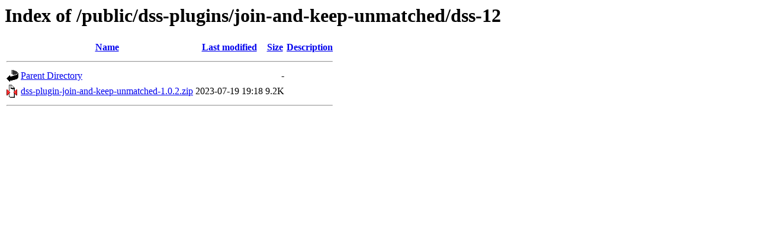

--- FILE ---
content_type: text/html;charset=ISO-8859-1
request_url: https://cdn.downloads.dataiku.com/public/dss-plugins/join-and-keep-unmatched/dss-12/?C=S;O=A
body_size: 940
content:
<!DOCTYPE HTML PUBLIC "-//W3C//DTD HTML 3.2 Final//EN">
<html>
 <head>
  <title>Index of /public/dss-plugins/join-and-keep-unmatched/dss-12</title>
 </head>
 <body>
<h1>Index of /public/dss-plugins/join-and-keep-unmatched/dss-12</h1>
  <table>
   <tr><th valign="top"><img src="/icons/blank.gif" alt="[ICO]"></th><th><a href="?C=N;O=A">Name</a></th><th><a href="?C=M;O=A">Last modified</a></th><th><a href="?C=S;O=D">Size</a></th><th><a href="?C=D;O=A">Description</a></th></tr>
   <tr><th colspan="5"><hr></th></tr>
<tr><td valign="top"><img src="/icons/back.gif" alt="[PARENTDIR]"></td><td><a href="/public/dss-plugins/join-and-keep-unmatched/">Parent Directory</a></td><td>&nbsp;</td><td align="right">  - </td><td>&nbsp;</td></tr>
<tr><td valign="top"><img src="/icons/compressed.gif" alt="[   ]"></td><td><a href="dss-plugin-join-and-keep-unmatched-1.0.2.zip">dss-plugin-join-and-keep-unmatched-1.0.2.zip</a></td><td align="right">2023-07-19 19:18  </td><td align="right">9.2K</td><td>&nbsp;</td></tr>
   <tr><th colspan="5"><hr></th></tr>
</table>
</body></html>
